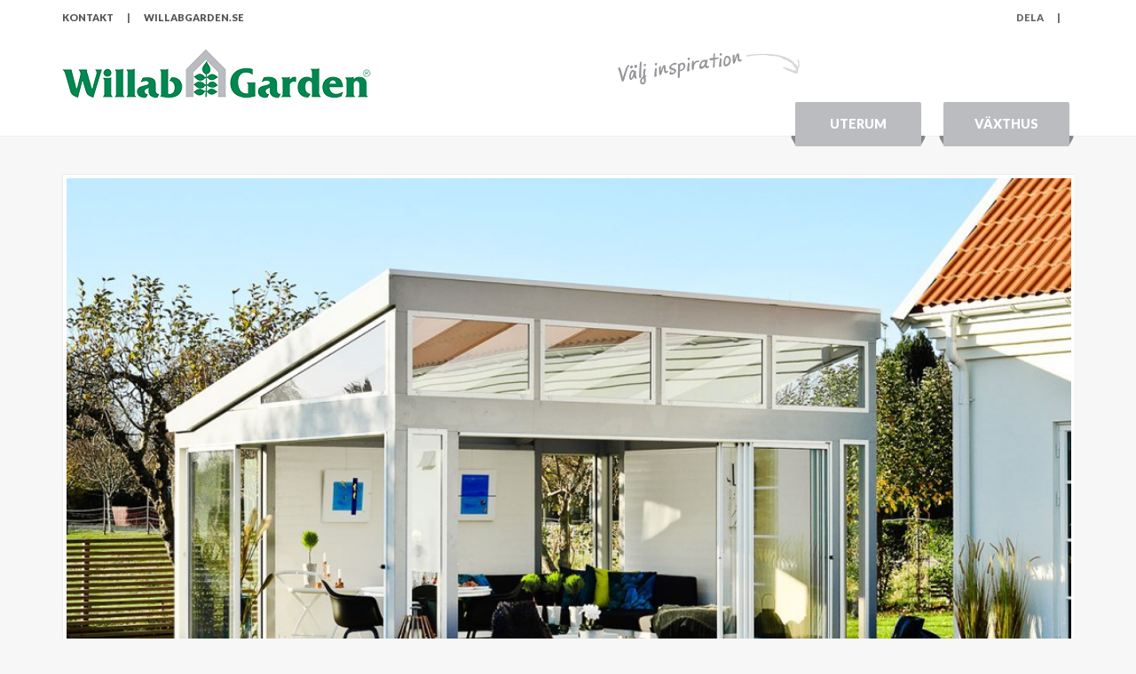

--- FILE ---
content_type: text/html; charset=UTF-8
request_url: http://inspiration.willabgarden.se/2015/12/10/fristaende-uterum-25/
body_size: 5706
content:
<!DOCTYPE html>
<html lang="sv-SE" prefix="og: http://ogp.me/ns#" xmlns:fb="http://ogp.me/ns/fb#">
<head>
	<meta http-equiv="Content-Type" content="text/html; charset=UTF-8" />
	<meta name="viewport" content="width=device-width, initial-scale=1, maximum-scale=1" />
	<title>Fristående uterum - Willab Garden Inspirationsgalleri</title>
	
	<meta name="author" content="Animero" />
	<meta name="robots" content="index, follow" />
	
	
<!-- This site is optimized with the Yoast SEO plugin v4.3 - https://yoast.com/wordpress/plugins/seo/ -->
<link rel="canonical" href="http://inspiration.willabgarden.se/2015/12/10/fristaende-uterum-25/" />
<meta property="og:locale" content="sv_SE" />
<meta property="og:type" content="article" />
<meta property="og:title" content="Fristående uterum - Willab Garden Inspirationsgalleri" />
<meta property="og:url" content="http://inspiration.willabgarden.se/2015/12/10/fristaende-uterum-25/" />
<meta property="og:site_name" content="Willab Garden Inspirationsgalleri" />
<meta property="article:section" content="Fristående uterum" />
<meta property="article:published_time" content="Y-m-d\TH:i:sP" />
<meta property="og:image" content="http://inspiration.willabgarden.se/wp-content/uploads/2015/12/Uterum_Frisående-Attefall_20-kvm_1_webb.jpg" />
<meta property="og:image:width" content="1280" />
<meta property="og:image:height" content="960" />
<!-- / Yoast SEO plugin. -->

<link rel='dns-prefetch' href='//inspiration.willabgarden.se' />
<link rel='dns-prefetch' href='//s.w.org' />
<link rel="alternate" type="application/rss+xml" title="Willab Garden Inspirationsgalleri &raquo; Fristående uterum kommentarsflöde" href="http://inspiration.willabgarden.se/2015/12/10/fristaende-uterum-25/feed/" />
		<script type="text/javascript">
			window._wpemojiSettings = {"baseUrl":"https:\/\/s.w.org\/images\/core\/emoji\/2.2.1\/72x72\/","ext":".png","svgUrl":"https:\/\/s.w.org\/images\/core\/emoji\/2.2.1\/svg\/","svgExt":".svg","source":{"concatemoji":"http:\/\/inspiration.willabgarden.se\/wp-includes\/js\/wp-emoji-release.min.js?ver=4.7.29"}};
			!function(t,a,e){var r,n,i,o=a.createElement("canvas"),l=o.getContext&&o.getContext("2d");function c(t){var e=a.createElement("script");e.src=t,e.defer=e.type="text/javascript",a.getElementsByTagName("head")[0].appendChild(e)}for(i=Array("flag","emoji4"),e.supports={everything:!0,everythingExceptFlag:!0},n=0;n<i.length;n++)e.supports[i[n]]=function(t){var e,a=String.fromCharCode;if(!l||!l.fillText)return!1;switch(l.clearRect(0,0,o.width,o.height),l.textBaseline="top",l.font="600 32px Arial",t){case"flag":return(l.fillText(a(55356,56826,55356,56819),0,0),o.toDataURL().length<3e3)?!1:(l.clearRect(0,0,o.width,o.height),l.fillText(a(55356,57331,65039,8205,55356,57096),0,0),e=o.toDataURL(),l.clearRect(0,0,o.width,o.height),l.fillText(a(55356,57331,55356,57096),0,0),e!==o.toDataURL());case"emoji4":return l.fillText(a(55357,56425,55356,57341,8205,55357,56507),0,0),e=o.toDataURL(),l.clearRect(0,0,o.width,o.height),l.fillText(a(55357,56425,55356,57341,55357,56507),0,0),e!==o.toDataURL()}return!1}(i[n]),e.supports.everything=e.supports.everything&&e.supports[i[n]],"flag"!==i[n]&&(e.supports.everythingExceptFlag=e.supports.everythingExceptFlag&&e.supports[i[n]]);e.supports.everythingExceptFlag=e.supports.everythingExceptFlag&&!e.supports.flag,e.DOMReady=!1,e.readyCallback=function(){e.DOMReady=!0},e.supports.everything||(r=function(){e.readyCallback()},a.addEventListener?(a.addEventListener("DOMContentLoaded",r,!1),t.addEventListener("load",r,!1)):(t.attachEvent("onload",r),a.attachEvent("onreadystatechange",function(){"complete"===a.readyState&&e.readyCallback()})),(r=e.source||{}).concatemoji?c(r.concatemoji):r.wpemoji&&r.twemoji&&(c(r.twemoji),c(r.wpemoji)))}(window,document,window._wpemojiSettings);
		</script>
		<style type="text/css">
img.wp-smiley,
img.emoji {
	display: inline !important;
	border: none !important;
	box-shadow: none !important;
	height: 1em !important;
	width: 1em !important;
	margin: 0 .07em !important;
	vertical-align: -0.1em !important;
	background: none !important;
	padding: 0 !important;
}
</style>
<link rel='stylesheet' id='st-widget-css'  href='http://inspiration.willabgarden.se/wp-content/plugins/share-this/css/style.css?ver=4.7.29' type='text/css' media='all' />
<link rel='stylesheet' id='resetstyle-css'  href='http://inspiration.willabgarden.se/wp-content/themes/inspiration/assets/style/reset.css?ver=4.7.29' type='text/css' media='all' />
<link rel='stylesheet' id='fancybox-css'  href='http://inspiration.willabgarden.se/wp-content/themes/inspiration/assets/fancybox/jquery.fancybox.css?ver=4.7.29' type='text/css' media='all' />
<link rel='stylesheet' id='fancybox-buttons-css'  href='http://inspiration.willabgarden.se/wp-content/themes/inspiration/assets/fancybox/helpers/jquery.fancybox-buttons.css?ver=4.7.29' type='text/css' media='all' />
<link rel='stylesheet' id='themestyle-css'  href='http://inspiration.willabgarden.se/wp-content/themes/inspiration/assets/style/style.css?ver=4.7.29' type='text/css' media='all' />
<script type='text/javascript' src='http://inspiration.willabgarden.se/wp-includes/js/jquery/jquery.js?ver=1.12.4'></script>
<script type='text/javascript' src='http://inspiration.willabgarden.se/wp-includes/js/jquery/jquery-migrate.min.js?ver=1.4.1'></script>
<script type='text/javascript' src='http://inspiration.willabgarden.se/wp-content/themes/inspiration/assets/scripts/respond.min.js?ver=4.7.29'></script>
<script type='text/javascript' src='http://inspiration.willabgarden.se/wp-content/themes/inspiration/assets/scripts/modernizr.js?ver=4.7.29'></script>
<script type='text/javascript' src='http://inspiration.willabgarden.se/wp-content/themes/inspiration/assets/scripts/placeholders.js?ver=4.7.29'></script>
<script type='text/javascript' src='http://inspiration.willabgarden.se/wp-content/themes/inspiration/assets/fancybox/jquery.fancybox.pack.js?ver=4.7.29'></script>
<script type='text/javascript' src='http://inspiration.willabgarden.se/wp-content/themes/inspiration/assets/fancybox/helpers/jquery.fancybox-buttons.js?ver=4.7.29'></script>
<script type='text/javascript' src='http://inspiration.willabgarden.se/wp-content/themes/inspiration/assets/scripts/jquery.flexslider-min.js?ver=4.7.29'></script>
<script type='text/javascript' src='http://inspiration.willabgarden.se/wp-content/themes/inspiration/assets/scripts/theme_scripts.js?ver=4.7.29'></script>
<link rel='https://api.w.org/' href='http://inspiration.willabgarden.se/wp-json/' />
<link rel="EditURI" type="application/rsd+xml" title="RSD" href="http://inspiration.willabgarden.se/xmlrpc.php?rsd" />
<link rel="wlwmanifest" type="application/wlwmanifest+xml" href="http://inspiration.willabgarden.se/wp-includes/wlwmanifest.xml" /> 
<link rel='shortlink' href='http://inspiration.willabgarden.se/?p=3243' />
<link rel="alternate" type="application/json+oembed" href="http://inspiration.willabgarden.se/wp-json/oembed/1.0/embed?url=http%3A%2F%2Finspiration.willabgarden.se%2F2015%2F12%2F10%2Ffristaende-uterum-25%2F" />
<link rel="alternate" type="text/xml+oembed" href="http://inspiration.willabgarden.se/wp-json/oembed/1.0/embed?url=http%3A%2F%2Finspiration.willabgarden.se%2F2015%2F12%2F10%2Ffristaende-uterum-25%2F&#038;format=xml" />

<meta http-equiv="Content-Language" content="sv-SE" />
<style type="text/css" media="screen">
.qtrans_flag span { display:none }
.qtrans_flag { height:12px; width:18px; display:block }
.qtrans_flag_and_text { padding-left:20px }
.qtrans_flag_sv { background:url(http://inspiration.willabgarden.se/wp-content/plugins/qtranslate/flags/se.png) no-repeat }
.qtrans_flag_dk { background:url(http://inspiration.willabgarden.se/wp-content/plugins/qtranslate/flags/dk.png) no-repeat }
.qtrans_flag_no { background:url(http://inspiration.willabgarden.se/wp-content/plugins/qtranslate/flags/no.png) no-repeat }
</style>
<link hreflang="dk" href="http://inspiration.willabgarden.se/dk/2015/12/10/fristaende-uterum-25/" rel="alternate" />
<link hreflang="no" href="http://inspiration.willabgarden.se/no/2015/12/10/fristaende-uterum-25/" rel="alternate" />
<script type="text/javascript">
	window._se_plugin_version = '8.1.6';
</script>
<script charset="utf-8" type="text/javascript">var switchTo5x=true;</script><script charset="utf-8" type="text/javascript" src="http://w.sharethis.com/button/buttons.js"></script><script type="text/javascript">stLight.options({publisher:"wp.06230776-4346-4803-a68f-d27e47614b97", doNotCopy: false, hashAddressBar: false, doNotHash: true, onhover: false});var st_type='wordpress3.5.2';</script></head>
<body class="post-template-default single single-post postid-3243 single-format-standard">
	
	<!-- Google Tag Manager -->
	<noscript><iframe src="//www.googletagmanager.com/ns.html?id=GTM-KQTQB5"
	height="0" width="0" style="display:none;visibility:hidden"></iframe></noscript>
	<script>(function(w,d,s,l,i){w[l]=w[l]||[];w[l].push({'gtm.start':
	new Date().getTime(),event:'gtm.js'});var f=d.getElementsByTagName(s)[0],
	j=d.createElement(s),dl=l!='dataLayer'?'&l='+l:'';j.async=true;j.src=
	'//www.googletagmanager.com/gtm.js?id='+i+dl;f.parentNode.insertBefore(j,f);
	})(window,document,'script','dataLayer','GTM-KQTQB5');</script>
	<!-- End Google Tag Manager -->

	<!-- Page wrapper -->
		<div id="page-wrapper" class="subpage fristaende-uterum-25">
		
		
	<!-- Page header -->
<header id="page-header" class="topmenu">

	<!-- Top border -->
	<div class="top-border">
		<div class="inner-content">

			<!-- Menu -->
										<ul id="menu-toppmeny-sv" class="menu"><li id="menu-item-3176" class="menu-item-first menu-item menu-item-type-custom menu-item-object-custom menu-item-3176"><a href="http://www.willabgarden.se/kontakt/923">Kontakt</a><span class="diviver">|</span></li>
<li id="menu-item-12" class="menu-item-last menu-item menu-item-type-custom menu-item-object-custom menu-item-12"><a href="http://www.willabgarden.se">Willabgarden.se</a><span class="diviver">|</span></li>
</ul>			

			<!-- Sharing -->
			<div class="social-sharing">
				<label>Dela<span>|</span></label>
				<span class='st_facebook' st_title='Fristående uterum' st_url='http://inspiration.willabgarden.se/2015/12/10/fristaende-uterum-25/'></span><span class='st_twitter' st_title='Fristående uterum' st_url='http://inspiration.willabgarden.se/2015/12/10/fristaende-uterum-25/'></span><span class='st_linkedin' st_title='Fristående uterum' st_url='http://inspiration.willabgarden.se/2015/12/10/fristaende-uterum-25/'></span><span class='st_pinterest' st_title='Fristående uterum' st_url='http://inspiration.willabgarden.se/2015/12/10/fristaende-uterum-25/'></span><span class='st_email' st_title='Fristående uterum' st_url='http://inspiration.willabgarden.se/2015/12/10/fristaende-uterum-25/'></span><span class='st_sharethis' st_title='Fristående uterum' st_url='http://inspiration.willabgarden.se/2015/12/10/fristaende-uterum-25/'></span>			</div>

		</div>
	</div>

	<!-- Navigation -->
	<div class="top-content">
		<div class="inner-content">

			<!-- Logo -->
			<div class="logo">
				<a href="http://inspiration.willabgarden.se/"><img src="http://inspiration.willabgarden.se/wp-content/themes/inspiration/assets/images/logo.png" alt="Willab Garden Inspirationsgalleri" /></a>
			</div>

			<!-- Menu -->
			<nav id="main">
				<ul id="menu-huvudmeny" class="menu"><li id="menu-item-33" class="menu-item-first menu-item menu-item-type-taxonomy menu-item-object-category current-post-ancestor current-menu-parent current-post-parent menu-item-33"><a href="http://inspiration.willabgarden.se/kategori/uterum/">Uterum</a></li>
<li id="menu-item-34" class="menu-item-last menu-item menu-item-type-taxonomy menu-item-object-category menu-item-34"><a href="http://inspiration.willabgarden.se/kategori/vaxthus/">Växthus</a></li>
</ul>				<img class="choice" src="http://inspiration.willabgarden.se/wp-content/themes/inspiration/assets/images/inspiration-choice_sv.png" alt="Välj inspiration" />
			</nav>

		</div>
	</div>

	<!-- Filler div -->
	<div class="filler"></div>
	
</header>
	<!-- Page content -->
	<section id="page-content">
		<div class="inner-content">

			<!-- Searchbox -->
			<div class="searchbox with-crumbs">

	<!-- Search -->
	<form role="search" method="get" id="searchform" action="http://inspiration.willabgarden.se/">
		<input type="text" name="s" id="s" placeholder="Skriv in dina sökord" value="" />
		<input type="submit" id="searchsubmit" value="Sök" />
	</form>

	<!-- Breadcrumbs -->
			<div id="breadcrumbs"><span xmlns:v="http://rdf.data-vocabulary.org/#"><span typeof="v:Breadcrumb"><a href="http://inspiration.willabgarden.se/" rel="v:url" property="v:title">Hem</a> <span class="separator">&gt;</span> <span rel="v:child" typeof="v:Breadcrumb"><a href="http://inspiration.willabgarden.se/kategori/uterum/" rel="v:url" property="v:title">Uterum</a> <span class="separator">&gt;</span> <span rel="v:child" typeof="v:Breadcrumb"><a href="http://inspiration.willabgarden.se/kategori/uterum/uterumsmodeller/" rel="v:url" property="v:title">UTERUM - Olika modeller</a> <span class="separator">&gt;</span> <span rel="v:child" typeof="v:Breadcrumb"><a href="http://inspiration.willabgarden.se/kategori/uterum/uterumsmodeller/fristaende-uterum/" rel="v:url" property="v:title">Fristående uterum</a> <span class="separator">&gt;</span> <span class="breadcrumb_last">Fristående uterum</span></span></span></span></span></span></div>	
</div>
			<!-- Item grid -->
			<div id="page-grid">
									<div class="grid-item large last">

	<!-- Image -->
	<div class="image">
		<img width="1024" height="600" src="http://inspiration.willabgarden.se/wp-content/uploads/2015/12/Uterum_Frisående-Attefall_20-kvm_1_webb-1024x600.jpg" class="attachment-willab_large size-willab_large wp-post-image" alt="Fristående uterum" title="Fristående uterum" />	</div>

	<!-- Content -->
	<div class="content">

		<!-- Title -->
		<h3><a href="http://inspiration.willabgarden.se/2015/12/10/fristaende-uterum-25/">Fristående uterum</a></h3>

		<!-- Content -->
						
		<!-- Categories -->
		<ul class="post-categories">
	<li><a href="http://inspiration.willabgarden.se/kategori/uterum/uterumsmodeller/fristaende-uterum/" rel="category tag">Fristående uterum</a></li>
	<li><a href="http://inspiration.willabgarden.se/kategori/uterum/" rel="category tag">Uterum</a></li>
	<li><a href="http://inspiration.willabgarden.se/kategori/uterum/100-tals-uterumsbilder-fran-vara-kunder/" rel="category tag">UTERUM - Kundbilder</a></li></ul>
		<!-- Sharing -->
		<div class="social-sharing">
			<span class='st_facebook' st_title='Fristående uterum' st_url='http://inspiration.willabgarden.se/2015/12/10/fristaende-uterum-25/'></span><span class='st_twitter' st_title='Fristående uterum' st_url='http://inspiration.willabgarden.se/2015/12/10/fristaende-uterum-25/'></span><span class='st_linkedin' st_title='Fristående uterum' st_url='http://inspiration.willabgarden.se/2015/12/10/fristaende-uterum-25/'></span><span class='st_pinterest' st_title='Fristående uterum' st_url='http://inspiration.willabgarden.se/2015/12/10/fristaende-uterum-25/'></span><span class='st_email' st_title='Fristående uterum' st_url='http://inspiration.willabgarden.se/2015/12/10/fristaende-uterum-25/'></span><span class='st_sharethis' st_title='Fristående uterum' st_url='http://inspiration.willabgarden.se/2015/12/10/fristaende-uterum-25/'></span>		</div>

	</div>

</div>				
												<div class="inner-grid">
																	<div class="grid-item">

	<!-- Image -->
	<div class="image">
				<a class="fancybox with-title" rel="grid_gallery" href="http://inspiration.willabgarden.se/wp-content/uploads/2015/12/Uterum_Special_24-kvm_wg-62eco_wg-65_32-mm-isolertak_1_webb-1024x600.jpg"><img width="768" height="510" src="http://inspiration.willabgarden.se/wp-content/uploads/2015/12/Uterum_Special_24-kvm_wg-62eco_wg-65_32-mm-isolertak_1_webb-768x510.jpg" class="attachment-willab_thumbnail size-willab_thumbnail wp-post-image" alt="WG 62eco skjutpartier" title="WG 62eco skjutpartier" /></a>
		<a class="corner-link" title="Gå till bild: WG 62eco skjutpartier" href="http://inspiration.willabgarden.se/2015/12/15/wg-62eco-skjutpartier-27/">Gå till bild</a>
	</div>

	<!-- Content -->
	<div class="content">

		<!-- Title -->
		<h3><a href="http://inspiration.willabgarden.se/2015/12/15/wg-62eco-skjutpartier-27/">WG 62eco skjutpartier</a></h3>

		<!-- Categories -->
		<!--<ul class="post-categories">
	<li><a href="http://inspiration.willabgarden.se/kategori/uterum/fototavling-2015-uterum/" rel="category tag">Fototävling 2015 Uterum</a></li>
	<li><a href="http://inspiration.willabgarden.se/kategori/uterum/" rel="category tag">Uterum</a></li>
	<li><a href="http://inspiration.willabgarden.se/kategori/uterum/100-tals-uterumsbilder-fran-vara-kunder/" rel="category tag">UTERUM - Kundbilder</a></li>
	<li><a href="http://inspiration.willabgarden.se/kategori/uterum/uterumsmodeller/uterum-special/" rel="category tag">Uterum special</a></li></ul>-->

		<!-- Title content -->
		<div class="fancybox-title-content">
						
													
									</div>

	</div>

</div>																							<div class="grid-item">

	<!-- Image -->
	<div class="image">
				<a class="fancybox with-title" rel="grid_gallery" href="http://inspiration.willabgarden.se/wp-content/uploads/2015/12/Uterum_Special_24-kvm_wg-62eco_wg-65_32-mm-isolertak_3_webb-1024x600.jpg"><img width="768" height="510" src="http://inspiration.willabgarden.se/wp-content/uploads/2015/12/Uterum_Special_24-kvm_wg-62eco_wg-65_32-mm-isolertak_3_webb-768x510.jpg" class="attachment-willab_thumbnail size-willab_thumbnail wp-post-image" alt="WG 62eco skjutpartier" title="WG 62eco skjutpartier" /></a>
		<a class="corner-link" title="Gå till bild: WG 62eco skjutpartier" href="http://inspiration.willabgarden.se/2015/12/15/wg-62eco-skjutpartier-26/">Gå till bild</a>
	</div>

	<!-- Content -->
	<div class="content">

		<!-- Title -->
		<h3><a href="http://inspiration.willabgarden.se/2015/12/15/wg-62eco-skjutpartier-26/">WG 62eco skjutpartier</a></h3>

		<!-- Categories -->
		<!--<ul class="post-categories">
	<li><a href="http://inspiration.willabgarden.se/kategori/uterum/fototavling-2015-uterum/" rel="category tag">Fototävling 2015 Uterum</a></li>
	<li><a href="http://inspiration.willabgarden.se/kategori/uterum/" rel="category tag">Uterum</a></li>
	<li><a href="http://inspiration.willabgarden.se/kategori/uterum/100-tals-uterumsbilder-fran-vara-kunder/" rel="category tag">UTERUM - Kundbilder</a></li>
	<li><a href="http://inspiration.willabgarden.se/kategori/uterum/uterumsmodeller/uterum-special/" rel="category tag">Uterum special</a></li></ul>-->

		<!-- Title content -->
		<div class="fancybox-title-content">
						
													
									</div>

	</div>

</div>																							<div class="grid-item last">

	<!-- Image -->
	<div class="image">
				<a class="fancybox with-title" rel="grid_gallery" href="http://inspiration.willabgarden.se/wp-content/uploads/2015/12/Uterum_Special_24-kvm_wg-62eco_wg-65_32-mm-isolertak_2_Webb-1024x600.jpg"><img width="768" height="510" src="http://inspiration.willabgarden.se/wp-content/uploads/2015/12/Uterum_Special_24-kvm_wg-62eco_wg-65_32-mm-isolertak_2_Webb-768x510.jpg" class="attachment-willab_thumbnail size-willab_thumbnail wp-post-image" alt="WG 62eco skjutpartier" title="WG 62eco skjutpartier" /></a>
		<a class="corner-link" title="Gå till bild: WG 62eco skjutpartier" href="http://inspiration.willabgarden.se/2015/12/15/wg-62eco-skjutpartier-25/">Gå till bild</a>
	</div>

	<!-- Content -->
	<div class="content">

		<!-- Title -->
		<h3><a href="http://inspiration.willabgarden.se/2015/12/15/wg-62eco-skjutpartier-25/">WG 62eco skjutpartier</a></h3>

		<!-- Categories -->
		<!--<ul class="post-categories">
	<li><a href="http://inspiration.willabgarden.se/kategori/uterum/fototavling-2015-uterum/" rel="category tag">Fototävling 2015 Uterum</a></li>
	<li><a href="http://inspiration.willabgarden.se/kategori/uterum/" rel="category tag">Uterum</a></li>
	<li><a href="http://inspiration.willabgarden.se/kategori/uterum/inne-i-uterummet/" rel="category tag">Uterum - Interiör</a></li>
	<li><a href="http://inspiration.willabgarden.se/kategori/uterum/100-tals-uterumsbilder-fran-vara-kunder/" rel="category tag">UTERUM - Kundbilder</a></li>
	<li><a href="http://inspiration.willabgarden.se/kategori/uterum/uterumsmodeller/uterum-special/" rel="category tag">Uterum special</a></li></ul>-->

		<!-- Title content -->
		<div class="fancybox-title-content">
						
													
									</div>

	</div>

</div>																							<div class="grid-item">

	<!-- Image -->
	<div class="image">
				<a class="fancybox with-title" rel="grid_gallery" href="http://inspiration.willabgarden.se/wp-content/uploads/2015/12/Uterum_Special_178-kvm_wg-62eco_2_webb-1024x600.jpg"><img width="768" height="510" src="http://inspiration.willabgarden.se/wp-content/uploads/2015/12/Uterum_Special_178-kvm_wg-62eco_2_webb-768x510.jpg" class="attachment-willab_thumbnail size-willab_thumbnail wp-post-image" alt="WG 62eco skjutpartier" title="WG 62eco skjutpartier" /></a>
		<a class="corner-link" title="Gå till bild: WG 62eco skjutpartier" href="http://inspiration.willabgarden.se/2015/12/15/wg-62eco-skjutpartier-24/">Gå till bild</a>
	</div>

	<!-- Content -->
	<div class="content">

		<!-- Title -->
		<h3><a href="http://inspiration.willabgarden.se/2015/12/15/wg-62eco-skjutpartier-24/">WG 62eco skjutpartier</a></h3>

		<!-- Categories -->
		<!--<ul class="post-categories">
	<li><a href="http://inspiration.willabgarden.se/kategori/uterum/fototavling-2015-uterum/" rel="category tag">Fototävling 2015 Uterum</a></li>
	<li><a href="http://inspiration.willabgarden.se/kategori/uterum/" rel="category tag">Uterum</a></li>
	<li><a href="http://inspiration.willabgarden.se/kategori/uterum/100-tals-uterumsbilder-fran-vara-kunder/" rel="category tag">UTERUM - Kundbilder</a></li>
	<li><a href="http://inspiration.willabgarden.se/kategori/uterum/uterumsmodeller/uterum-special/" rel="category tag">Uterum special</a></li></ul>-->

		<!-- Title content -->
		<div class="fancybox-title-content">
						
													
									</div>

	</div>

</div>																							<div class="grid-item">

	<!-- Image -->
	<div class="image">
				<a class="fancybox with-title" rel="grid_gallery" href="http://inspiration.willabgarden.se/wp-content/uploads/2015/12/Uterum_Special_178-kvm_wg-62eco_1_webb-1024x600.jpg"><img width="768" height="510" src="http://inspiration.willabgarden.se/wp-content/uploads/2015/12/Uterum_Special_178-kvm_wg-62eco_1_webb-768x510.jpg" class="attachment-willab_thumbnail size-willab_thumbnail wp-post-image" alt="WG 62eco skjutpartier" title="WG 62eco skjutpartier" /></a>
		<a class="corner-link" title="Gå till bild: WG 62eco skjutpartier" href="http://inspiration.willabgarden.se/2015/12/15/wg-62eco-skjutpartier-23/">Gå till bild</a>
	</div>

	<!-- Content -->
	<div class="content">

		<!-- Title -->
		<h3><a href="http://inspiration.willabgarden.se/2015/12/15/wg-62eco-skjutpartier-23/">WG 62eco skjutpartier</a></h3>

		<!-- Categories -->
		<!--<ul class="post-categories">
	<li><a href="http://inspiration.willabgarden.se/kategori/uterum/fototavling-2015-uterum/" rel="category tag">Fototävling 2015 Uterum</a></li>
	<li><a href="http://inspiration.willabgarden.se/kategori/uterum/" rel="category tag">Uterum</a></li>
	<li><a href="http://inspiration.willabgarden.se/kategori/uterum/inne-i-uterummet/" rel="category tag">Uterum - Interiör</a></li>
	<li><a href="http://inspiration.willabgarden.se/kategori/uterum/100-tals-uterumsbilder-fran-vara-kunder/" rel="category tag">UTERUM - Kundbilder</a></li>
	<li><a href="http://inspiration.willabgarden.se/kategori/uterum/uterumsmodeller/uterum-special/" rel="category tag">Uterum special</a></li></ul>-->

		<!-- Title content -->
		<div class="fancybox-title-content">
						
													
									</div>

	</div>

</div>																							<div class="grid-item last">

	<!-- Image -->
	<div class="image">
				<a class="fancybox with-title" rel="grid_gallery" href="http://inspiration.willabgarden.se/wp-content/uploads/2015/12/Uterum_Special_178-kvm_wg-62eco_3_webb-1024x600.jpg"><img width="768" height="510" src="http://inspiration.willabgarden.se/wp-content/uploads/2015/12/Uterum_Special_178-kvm_wg-62eco_3_webb-768x510.jpg" class="attachment-willab_thumbnail size-willab_thumbnail wp-post-image" alt="WG 62eco skjutpartier" title="WG 62eco skjutpartier" /></a>
		<a class="corner-link" title="Gå till bild: WG 62eco skjutpartier" href="http://inspiration.willabgarden.se/2015/12/15/wg-62eco-skjutpartier-22/">Gå till bild</a>
	</div>

	<!-- Content -->
	<div class="content">

		<!-- Title -->
		<h3><a href="http://inspiration.willabgarden.se/2015/12/15/wg-62eco-skjutpartier-22/">WG 62eco skjutpartier</a></h3>

		<!-- Categories -->
		<!--<ul class="post-categories">
	<li><a href="http://inspiration.willabgarden.se/kategori/uterum/fototavling-2015-uterum/" rel="category tag">Fototävling 2015 Uterum</a></li>
	<li><a href="http://inspiration.willabgarden.se/kategori/uterum/" rel="category tag">Uterum</a></li>
	<li><a href="http://inspiration.willabgarden.se/kategori/uterum/inne-i-uterummet/" rel="category tag">Uterum - Interiör</a></li>
	<li><a href="http://inspiration.willabgarden.se/kategori/uterum/100-tals-uterumsbilder-fran-vara-kunder/" rel="category tag">UTERUM - Kundbilder</a></li>
	<li><a href="http://inspiration.willabgarden.se/kategori/uterum/uterumsmodeller/uterum-special/" rel="category tag">Uterum special</a></li></ul>-->

		<!-- Title content -->
		<div class="fancybox-title-content">
						
													
									</div>

	</div>

</div>																							<div class="grid-item">

	<!-- Image -->
	<div class="image">
				<a class="fancybox with-title" rel="grid_gallery" href="http://inspiration.willabgarden.se/wp-content/uploads/2015/12/Uterum_Funkis-Pulpet_18-kvm_wg-95_wg-100_1_webb-1024x600.jpg"><img width="768" height="510" src="http://inspiration.willabgarden.se/wp-content/uploads/2015/12/Uterum_Funkis-Pulpet_18-kvm_wg-95_wg-100_1_webb-768x510.jpg" class="attachment-willab_thumbnail size-willab_thumbnail wp-post-image" alt="WG 95 vikpartier" title="WG 95 vikpartier" /></a>
		<a class="corner-link" title="Gå till bild: WG 95 vikpartier" href="http://inspiration.willabgarden.se/2015/12/15/wg-95-vikpartier-3/">Gå till bild</a>
	</div>

	<!-- Content -->
	<div class="content">

		<!-- Title -->
		<h3><a href="http://inspiration.willabgarden.se/2015/12/15/wg-95-vikpartier-3/">WG 95 vikpartier</a></h3>

		<!-- Categories -->
		<!--<ul class="post-categories">
	<li><a href="http://inspiration.willabgarden.se/kategori/uterum/fototavling-2015-uterum/" rel="category tag">Fototävling 2015 Uterum</a></li>
	<li><a href="http://inspiration.willabgarden.se/kategori/uterum/" rel="category tag">Uterum</a></li>
	<li><a href="http://inspiration.willabgarden.se/kategori/uterum/100-tals-uterumsbilder-fran-vara-kunder/" rel="category tag">UTERUM - Kundbilder</a></li>
	<li><a href="http://inspiration.willabgarden.se/kategori/uterum/uterumsmodeller/uterum-special/" rel="category tag">Uterum special</a></li></ul>-->

		<!-- Title content -->
		<div class="fancybox-title-content">
						
													
									</div>

	</div>

</div>																							<div class="grid-item">

	<!-- Image -->
	<div class="image">
				<a class="fancybox with-title" rel="grid_gallery" href="http://inspiration.willabgarden.se/wp-content/uploads/2015/12/Uterum_Funkis-Pulpet_18-kvm_wg-95_wg-100_3_webb-1024x600.jpg"><img width="768" height="510" src="http://inspiration.willabgarden.se/wp-content/uploads/2015/12/Uterum_Funkis-Pulpet_18-kvm_wg-95_wg-100_3_webb-768x510.jpg" class="attachment-willab_thumbnail size-willab_thumbnail wp-post-image" alt="WG 95 vikpartier" title="WG 95 vikpartier" /></a>
		<a class="corner-link" title="Gå till bild: WG 95 vikpartier" href="http://inspiration.willabgarden.se/2015/12/15/wg-95-vikpartier-2/">Gå till bild</a>
	</div>

	<!-- Content -->
	<div class="content">

		<!-- Title -->
		<h3><a href="http://inspiration.willabgarden.se/2015/12/15/wg-95-vikpartier-2/">WG 95 vikpartier</a></h3>

		<!-- Categories -->
		<!--<ul class="post-categories">
	<li><a href="http://inspiration.willabgarden.se/kategori/uterum/fototavling-2015-uterum/" rel="category tag">Fototävling 2015 Uterum</a></li>
	<li><a href="http://inspiration.willabgarden.se/kategori/uterum/" rel="category tag">Uterum</a></li>
	<li><a href="http://inspiration.willabgarden.se/kategori/uterum/100-tals-uterumsbilder-fran-vara-kunder/" rel="category tag">UTERUM - Kundbilder</a></li>
	<li><a href="http://inspiration.willabgarden.se/kategori/uterum/uterumsmodeller/uterum-special/" rel="category tag">Uterum special</a></li></ul>-->

		<!-- Title content -->
		<div class="fancybox-title-content">
						
													
									</div>

	</div>

</div>																							<div class="grid-item last">

	<!-- Image -->
	<div class="image">
				<a class="fancybox with-title" rel="grid_gallery" href="http://inspiration.willabgarden.se/wp-content/uploads/2015/12/Uterum_Burspråk_21-kvm_3_webb-1024x600.jpg"><img width="768" height="510" src="http://inspiration.willabgarden.se/wp-content/uploads/2015/12/Uterum_Burspråk_21-kvm_3_webb-768x510.jpg" class="attachment-willab_thumbnail size-willab_thumbnail wp-post-image" alt="Burspråk" title="Burspråk" /></a>
		<a class="corner-link" title="Gå till bild: Burspråk" href="http://inspiration.willabgarden.se/2015/12/15/bursprak-3/">Gå till bild</a>
	</div>

	<!-- Content -->
	<div class="content">

		<!-- Title -->
		<h3><a href="http://inspiration.willabgarden.se/2015/12/15/bursprak-3/">Burspråk</a></h3>

		<!-- Categories -->
		<!--<ul class="post-categories">
	<li><a href="http://inspiration.willabgarden.se/kategori/uterum/fototavling-2015-uterum/" rel="category tag">Fototävling 2015 Uterum</a></li>
	<li><a href="http://inspiration.willabgarden.se/kategori/uterum/" rel="category tag">Uterum</a></li>
	<li><a href="http://inspiration.willabgarden.se/kategori/uterum/100-tals-uterumsbilder-fran-vara-kunder/" rel="category tag">UTERUM - Kundbilder</a></li>
	<li><a href="http://inspiration.willabgarden.se/kategori/uterum/uterumsmodeller/uterum-bursprak/" rel="category tag">Uterum burspråk</a></li></ul>-->

		<!-- Title content -->
		<div class="fancybox-title-content">
						
													
									</div>

	</div>

</div>																							<div class="grid-item">

	<!-- Image -->
	<div class="image">
				<a class="fancybox with-title" rel="grid_gallery" href="http://inspiration.willabgarden.se/wp-content/uploads/2015/12/Uterum_Burspråk_21-kvm_2_webb-1024x600.jpg"><img width="768" height="510" src="http://inspiration.willabgarden.se/wp-content/uploads/2015/12/Uterum_Burspråk_21-kvm_2_webb-768x510.jpg" class="attachment-willab_thumbnail size-willab_thumbnail wp-post-image" alt="Burspråk" title="Burspråk" /></a>
		<a class="corner-link" title="Gå till bild: Burspråk" href="http://inspiration.willabgarden.se/2015/12/15/bursprak-2/">Gå till bild</a>
	</div>

	<!-- Content -->
	<div class="content">

		<!-- Title -->
		<h3><a href="http://inspiration.willabgarden.se/2015/12/15/bursprak-2/">Burspråk</a></h3>

		<!-- Categories -->
		<!--<ul class="post-categories">
	<li><a href="http://inspiration.willabgarden.se/kategori/uterum/fototavling-2015-uterum/" rel="category tag">Fototävling 2015 Uterum</a></li>
	<li><a href="http://inspiration.willabgarden.se/kategori/uterum/" rel="category tag">Uterum</a></li>
	<li><a href="http://inspiration.willabgarden.se/kategori/uterum/inne-i-uterummet/" rel="category tag">Uterum - Interiör</a></li>
	<li><a href="http://inspiration.willabgarden.se/kategori/uterum/100-tals-uterumsbilder-fran-vara-kunder/" rel="category tag">UTERUM - Kundbilder</a></li>
	<li><a href="http://inspiration.willabgarden.se/kategori/uterum/uterumsmodeller/uterum-bursprak/" rel="category tag">Uterum burspråk</a></li></ul>-->

		<!-- Title content -->
		<div class="fancybox-title-content">
						
													
									</div>

	</div>

</div>																							<div class="grid-item">

	<!-- Image -->
	<div class="image">
				<a class="fancybox with-title" rel="grid_gallery" href="http://inspiration.willabgarden.se/wp-content/uploads/2015/12/Uterum_Fristående-special_15-kvm_wg-40_32-mm-isolertak_1_webb-1024x600.jpg"><img width="768" height="510" src="http://inspiration.willabgarden.se/wp-content/uploads/2015/12/Uterum_Fristående-special_15-kvm_wg-40_32-mm-isolertak_1_webb-768x510.jpg" class="attachment-willab_thumbnail size-willab_thumbnail wp-post-image" alt="Fristående uterum" title="Fristående uterum" /></a>
		<a class="corner-link" title="Gå till bild: Fristående uterum" href="http://inspiration.willabgarden.se/2015/12/15/fristaende-uterum-29/">Gå till bild</a>
	</div>

	<!-- Content -->
	<div class="content">

		<!-- Title -->
		<h3><a href="http://inspiration.willabgarden.se/2015/12/15/fristaende-uterum-29/">Fristående uterum</a></h3>

		<!-- Categories -->
		<!--<ul class="post-categories">
	<li><a href="http://inspiration.willabgarden.se/kategori/uterum/fototavling-2015-uterum/" rel="category tag">Fototävling 2015 Uterum</a></li>
	<li><a href="http://inspiration.willabgarden.se/kategori/uterum/" rel="category tag">Uterum</a></li>
	<li><a href="http://inspiration.willabgarden.se/kategori/uterum/miljon-utanfor-uterummet/" rel="category tag">UTERUM - Exteriör</a></li>
	<li><a href="http://inspiration.willabgarden.se/kategori/uterum/100-tals-uterumsbilder-fran-vara-kunder/" rel="category tag">UTERUM - Kundbilder</a></li>
	<li><a href="http://inspiration.willabgarden.se/kategori/uterum/uterumsmodeller/uterum-special/" rel="category tag">Uterum special</a></li></ul>-->

		<!-- Title content -->
		<div class="fancybox-title-content">
						
													
									</div>

	</div>

</div>																							<div class="grid-item last">

	<!-- Image -->
	<div class="image">
				<a class="fancybox with-title" rel="grid_gallery" href="http://inspiration.willabgarden.se/wp-content/uploads/2015/12/Uterum_Fristående-special_15-kvm_wg-40_32-mm-isolertak_2_webb-1024x600.jpg"><img width="768" height="510" src="http://inspiration.willabgarden.se/wp-content/uploads/2015/12/Uterum_Fristående-special_15-kvm_wg-40_32-mm-isolertak_2_webb-768x510.jpg" class="attachment-willab_thumbnail size-willab_thumbnail wp-post-image" alt="Fristående uterum" title="Fristående uterum" /></a>
		<a class="corner-link" title="Gå till bild: Fristående uterum" href="http://inspiration.willabgarden.se/2015/12/15/fristaende-uterum-28/">Gå till bild</a>
	</div>

	<!-- Content -->
	<div class="content">

		<!-- Title -->
		<h3><a href="http://inspiration.willabgarden.se/2015/12/15/fristaende-uterum-28/">Fristående uterum</a></h3>

		<!-- Categories -->
		<!--<ul class="post-categories">
	<li><a href="http://inspiration.willabgarden.se/kategori/uterum/fototavling-2015-uterum/" rel="category tag">Fototävling 2015 Uterum</a></li>
	<li><a href="http://inspiration.willabgarden.se/kategori/uterum/" rel="category tag">Uterum</a></li>
	<li><a href="http://inspiration.willabgarden.se/kategori/uterum/inne-i-uterummet/" rel="category tag">Uterum - Interiör</a></li>
	<li><a href="http://inspiration.willabgarden.se/kategori/uterum/100-tals-uterumsbilder-fran-vara-kunder/" rel="category tag">UTERUM - Kundbilder</a></li>
	<li><a href="http://inspiration.willabgarden.se/kategori/uterum/uterumsmodeller/uterum-special/" rel="category tag">Uterum special</a></li></ul>-->

		<!-- Title content -->
		<div class="fancybox-title-content">
						
													
									</div>

	</div>

</div>																							<div class="grid-item">

	<!-- Image -->
	<div class="image">
				<a class="fancybox with-title" rel="grid_gallery" href="http://inspiration.willabgarden.se/wp-content/uploads/2015/12/Uterum_Fristående-special_15-kvm_wg-40_32-mm-isolertak_3_webb-1024x600.jpg"><img width="768" height="510" src="http://inspiration.willabgarden.se/wp-content/uploads/2015/12/Uterum_Fristående-special_15-kvm_wg-40_32-mm-isolertak_3_webb-768x510.jpg" class="attachment-willab_thumbnail size-willab_thumbnail wp-post-image" alt="Fristående uterum" title="Fristående uterum" /></a>
		<a class="corner-link" title="Gå till bild: Fristående uterum" href="http://inspiration.willabgarden.se/2015/12/15/fristaende-uterum-27/">Gå till bild</a>
	</div>

	<!-- Content -->
	<div class="content">

		<!-- Title -->
		<h3><a href="http://inspiration.willabgarden.se/2015/12/15/fristaende-uterum-27/">Fristående uterum</a></h3>

		<!-- Categories -->
		<!--<ul class="post-categories">
	<li><a href="http://inspiration.willabgarden.se/kategori/uterum/fototavling-2015-uterum/" rel="category tag">Fototävling 2015 Uterum</a></li>
	<li><a href="http://inspiration.willabgarden.se/kategori/uterum/" rel="category tag">Uterum</a></li>
	<li><a href="http://inspiration.willabgarden.se/kategori/uterum/inne-i-uterummet/" rel="category tag">Uterum - Interiör</a></li>
	<li><a href="http://inspiration.willabgarden.se/kategori/uterum/100-tals-uterumsbilder-fran-vara-kunder/" rel="category tag">UTERUM - Kundbilder</a></li>
	<li><a href="http://inspiration.willabgarden.se/kategori/uterum/uterumsmodeller/uterum-special/" rel="category tag">Uterum special</a></li></ul>-->

		<!-- Title content -->
		<div class="fancybox-title-content">
						
													
									</div>

	</div>

</div>																							<div class="grid-item">

	<!-- Image -->
	<div class="image">
				<a class="fancybox with-title" rel="grid_gallery" href="http://inspiration.willabgarden.se/wp-content/uploads/2015/12/Uterum_Frisående-Attefall_25-kvm_wg-50_20-mm-isolertak_1_webb-1024x600.jpg"><img width="768" height="510" src="http://inspiration.willabgarden.se/wp-content/uploads/2015/12/Uterum_Frisående-Attefall_25-kvm_wg-50_20-mm-isolertak_1_webb-768x510.jpg" class="attachment-willab_thumbnail size-willab_thumbnail wp-post-image" alt="Fristående uterum" title="Fristående uterum" /></a>
		<a class="corner-link" title="Gå till bild: Fristående uterum" href="http://inspiration.willabgarden.se/2015/12/15/fristaende-uterum-26/">Gå till bild</a>
	</div>

	<!-- Content -->
	<div class="content">

		<!-- Title -->
		<h3><a href="http://inspiration.willabgarden.se/2015/12/15/fristaende-uterum-26/">Fristående uterum</a></h3>

		<!-- Categories -->
		<!--<ul class="post-categories">
	<li><a href="http://inspiration.willabgarden.se/kategori/uterum/fototavling-2015-uterum/" rel="category tag">Fototävling 2015 Uterum</a></li>
	<li><a href="http://inspiration.willabgarden.se/kategori/uterum/uterumsmodeller/fristaende-uterum/" rel="category tag">Fristående uterum</a></li>
	<li><a href="http://inspiration.willabgarden.se/kategori/uterum/" rel="category tag">Uterum</a></li>
	<li><a href="http://inspiration.willabgarden.se/kategori/uterum/100-tals-uterumsbilder-fran-vara-kunder/" rel="category tag">UTERUM - Kundbilder</a></li></ul>-->

		<!-- Title content -->
		<div class="fancybox-title-content">
						
													
									</div>

	</div>

</div>																							<div class="grid-item last">

	<!-- Image -->
	<div class="image">
				<a class="fancybox with-title" rel="grid_gallery" href="http://inspiration.willabgarden.se/wp-content/uploads/2015/12/Uterum_Pulpet_28-kvm_1_webb-1024x600.jpg"><img width="768" height="510" src="http://inspiration.willabgarden.se/wp-content/uploads/2015/12/Uterum_Pulpet_28-kvm_1_webb-768x510.jpg" class="attachment-willab_thumbnail size-willab_thumbnail wp-post-image" alt="Pulpet" title="Pulpet" /></a>
		<a class="corner-link" title="Gå till bild: Pulpet" href="http://inspiration.willabgarden.se/2015/12/15/pulpet-10/">Gå till bild</a>
	</div>

	<!-- Content -->
	<div class="content">

		<!-- Title -->
		<h3><a href="http://inspiration.willabgarden.se/2015/12/15/pulpet-10/">Pulpet</a></h3>

		<!-- Categories -->
		<!--<ul class="post-categories">
	<li><a href="http://inspiration.willabgarden.se/kategori/uterum/fototavling-2015-uterum/" rel="category tag">Fototävling 2015 Uterum</a></li>
	<li><a href="http://inspiration.willabgarden.se/kategori/uterum/" rel="category tag">Uterum</a></li>
	<li><a href="http://inspiration.willabgarden.se/kategori/uterum/100-tals-uterumsbilder-fran-vara-kunder/" rel="category tag">UTERUM - Kundbilder</a></li>
	<li><a href="http://inspiration.willabgarden.se/kategori/uterum/uterumsmodeller/uterum-pulpettak/" rel="category tag">Uterum pulpettak</a></li>
	<li><a href="http://inspiration.willabgarden.se/kategori/uterum/uterum-sasong/sommar-uterum-arstider/" rel="category tag">Uterum Sommar</a></li></ul>-->

		<!-- Title content -->
		<div class="fancybox-title-content">
						
													
									</div>

	</div>

</div>																							<div class="grid-item">

	<!-- Image -->
	<div class="image">
				<a class="fancybox with-title" rel="grid_gallery" href="http://inspiration.willabgarden.se/wp-content/uploads/2015/12/Uterum_Pulpet_28-kvm_2_webb-1024x600.jpg"><img width="768" height="510" src="http://inspiration.willabgarden.se/wp-content/uploads/2015/12/Uterum_Pulpet_28-kvm_2_webb-768x510.jpg" class="attachment-willab_thumbnail size-willab_thumbnail wp-post-image" alt="Pulpet" title="Pulpet" /></a>
		<a class="corner-link" title="Gå till bild: Pulpet" href="http://inspiration.willabgarden.se/2015/12/15/pulpet-9/">Gå till bild</a>
	</div>

	<!-- Content -->
	<div class="content">

		<!-- Title -->
		<h3><a href="http://inspiration.willabgarden.se/2015/12/15/pulpet-9/">Pulpet</a></h3>

		<!-- Categories -->
		<!--<ul class="post-categories">
	<li><a href="http://inspiration.willabgarden.se/kategori/uterum/fototavling-2015-uterum/" rel="category tag">Fototävling 2015 Uterum</a></li>
	<li><a href="http://inspiration.willabgarden.se/kategori/uterum/" rel="category tag">Uterum</a></li>
	<li><a href="http://inspiration.willabgarden.se/kategori/uterum/100-tals-uterumsbilder-fran-vara-kunder/" rel="category tag">UTERUM - Kundbilder</a></li>
	<li><a href="http://inspiration.willabgarden.se/kategori/uterum/uterumsmodeller/uterum-pulpettak/" rel="category tag">Uterum pulpettak</a></li></ul>-->

		<!-- Title content -->
		<div class="fancybox-title-content">
						
													
									</div>

	</div>

</div>																							<div class="grid-item">

	<!-- Image -->
	<div class="image">
				<a class="fancybox with-title" rel="grid_gallery" href="http://inspiration.willabgarden.se/wp-content/uploads/2015/12/Uterum_Fristående_11-kvm_wg-25_10-mm-isolertak_1_webb-1024x600.jpg"><img width="768" height="510" src="http://inspiration.willabgarden.se/wp-content/uploads/2015/12/Uterum_Fristående_11-kvm_wg-25_10-mm-isolertak_1_webb-768x510.jpg" class="attachment-willab_thumbnail size-willab_thumbnail wp-post-image" alt="WG 25 skjutpartier" title="WG 25 skjutpartier" /></a>
		<a class="corner-link" title="Gå till bild: WG 25 skjutpartier" href="http://inspiration.willabgarden.se/2015/12/15/wg-25-skjutpartier-3/">Gå till bild</a>
	</div>

	<!-- Content -->
	<div class="content">

		<!-- Title -->
		<h3><a href="http://inspiration.willabgarden.se/2015/12/15/wg-25-skjutpartier-3/">WG 25 skjutpartier</a></h3>

		<!-- Categories -->
		<!--<ul class="post-categories">
	<li><a href="http://inspiration.willabgarden.se/kategori/uterum/fototavling-2015-uterum/" rel="category tag">Fototävling 2015 Uterum</a></li>
	<li><a href="http://inspiration.willabgarden.se/kategori/uterum/uterumsmodeller/fristaende-uterum/" rel="category tag">Fristående uterum</a></li>
	<li><a href="http://inspiration.willabgarden.se/kategori/uterum/" rel="category tag">Uterum</a></li>
	<li><a href="http://inspiration.willabgarden.se/kategori/uterum/100-tals-uterumsbilder-fran-vara-kunder/" rel="category tag">UTERUM - Kundbilder</a></li>
	<li><a href="http://inspiration.willabgarden.se/kategori/uterum/uterumsmodeller/uterum-special/" rel="category tag">Uterum special</a></li></ul>-->

		<!-- Title content -->
		<div class="fancybox-title-content">
						
													
									</div>

	</div>

</div>																							<div class="grid-item last">

	<!-- Image -->
	<div class="image">
				<a class="fancybox with-title" rel="grid_gallery" href="http://inspiration.willabgarden.se/wp-content/uploads/2015/12/Uterum_skjutdörrar_wg-50_2_webb-1024x600.jpg"><img width="768" height="510" src="http://inspiration.willabgarden.se/wp-content/uploads/2015/12/Uterum_skjutdörrar_wg-50_2_webb-768x510.jpg" class="attachment-willab_thumbnail size-willab_thumbnail wp-post-image" alt="WG 50 skjutpartier" title="WG 50 skjutpartier" /></a>
		<a class="corner-link" title="Gå till bild: WG 50 skjutpartier" href="http://inspiration.willabgarden.se/2015/12/15/wg-50-skjutpartier-14/">Gå till bild</a>
	</div>

	<!-- Content -->
	<div class="content">

		<!-- Title -->
		<h3><a href="http://inspiration.willabgarden.se/2015/12/15/wg-50-skjutpartier-14/">WG 50 skjutpartier</a></h3>

		<!-- Categories -->
		<!--<ul class="post-categories">
	<li><a href="http://inspiration.willabgarden.se/kategori/uterum/fototavling-2015-uterum/" rel="category tag">Fototävling 2015 Uterum</a></li>
	<li><a href="http://inspiration.willabgarden.se/kategori/uterum/" rel="category tag">Uterum</a></li>
	<li><a href="http://inspiration.willabgarden.se/kategori/uterum/100-tals-uterumsbilder-fran-vara-kunder/" rel="category tag">UTERUM - Kundbilder</a></li>
	<li><a href="http://inspiration.willabgarden.se/kategori/uterum/uterumsmodeller/uterum-special/" rel="category tag">Uterum special</a></li></ul>-->

		<!-- Title content -->
		<div class="fancybox-title-content">
						
													
									</div>

	</div>

</div>																							<div class="grid-item">

	<!-- Image -->
	<div class="image">
				<a class="fancybox with-title" rel="grid_gallery" href="http://inspiration.willabgarden.se/wp-content/uploads/2015/12/Uterum_skjutdörrar_wg-50_3_webb-1024x600.jpg"><img width="768" height="510" src="http://inspiration.willabgarden.se/wp-content/uploads/2015/12/Uterum_skjutdörrar_wg-50_3_webb-768x510.jpg" class="attachment-willab_thumbnail size-willab_thumbnail wp-post-image" alt="WG 50 skjutpartier" title="WG 50 skjutpartier" /></a>
		<a class="corner-link" title="Gå till bild: WG 50 skjutpartier" href="http://inspiration.willabgarden.se/2015/12/15/wg-50-skjutpartier-13/">Gå till bild</a>
	</div>

	<!-- Content -->
	<div class="content">

		<!-- Title -->
		<h3><a href="http://inspiration.willabgarden.se/2015/12/15/wg-50-skjutpartier-13/">WG 50 skjutpartier</a></h3>

		<!-- Categories -->
		<!--<ul class="post-categories">
	<li><a href="http://inspiration.willabgarden.se/kategori/uterum/fototavling-2015-uterum/" rel="category tag">Fototävling 2015 Uterum</a></li>
	<li><a href="http://inspiration.willabgarden.se/kategori/uterum/" rel="category tag">Uterum</a></li>
	<li><a href="http://inspiration.willabgarden.se/kategori/uterum/inne-i-uterummet/" rel="category tag">Uterum - Interiör</a></li>
	<li><a href="http://inspiration.willabgarden.se/kategori/uterum/100-tals-uterumsbilder-fran-vara-kunder/" rel="category tag">UTERUM - Kundbilder</a></li>
	<li><a href="http://inspiration.willabgarden.se/kategori/uterum/uterumsmodeller/uterum-special/" rel="category tag">Uterum special</a></li></ul>-->

		<!-- Title content -->
		<div class="fancybox-title-content">
						
													
									</div>

	</div>

</div>																							<div class="grid-item">

	<!-- Image -->
	<div class="image">
				<a class="fancybox with-title" rel="grid_gallery" href="http://inspiration.willabgarden.se/wp-content/uploads/2015/12/Uterum_20-kvm_wg-62eco_32-mm-isolertak_1_webb-1024x600.jpg"><img width="768" height="510" src="http://inspiration.willabgarden.se/wp-content/uploads/2015/12/Uterum_20-kvm_wg-62eco_32-mm-isolertak_1_webb-768x510.jpg" class="attachment-willab_thumbnail size-willab_thumbnail wp-post-image" alt="WG 62eco skjutpartier" title="WG 62eco skjutpartier" /></a>
		<a class="corner-link" title="Gå till bild: WG 62eco skjutpartier" href="http://inspiration.willabgarden.se/2015/12/15/wg-62eco-skjutpartier-21/">Gå till bild</a>
	</div>

	<!-- Content -->
	<div class="content">

		<!-- Title -->
		<h3><a href="http://inspiration.willabgarden.se/2015/12/15/wg-62eco-skjutpartier-21/">WG 62eco skjutpartier</a></h3>

		<!-- Categories -->
		<!--<ul class="post-categories">
	<li><a href="http://inspiration.willabgarden.se/kategori/uterum/fototavling-2015-uterum/" rel="category tag">Fototävling 2015 Uterum</a></li>
	<li><a href="http://inspiration.willabgarden.se/kategori/uterum/" rel="category tag">Uterum</a></li>
	<li><a href="http://inspiration.willabgarden.se/kategori/uterum/100-tals-uterumsbilder-fran-vara-kunder/" rel="category tag">UTERUM - Kundbilder</a></li>
	<li><a href="http://inspiration.willabgarden.se/kategori/uterum/uterumsmodeller/uterum-special/" rel="category tag">Uterum special</a></li></ul>-->

		<!-- Title content -->
		<div class="fancybox-title-content">
						
													
									</div>

	</div>

</div>															</div>
			</div>
		</div>
	</section>

		
	</div>
	
	<!-- Page footer -->
	<footer id="page-footer" class="footer">
		
		<!-- Footer content goes here -->
		<div class="copyright">
			<p>Copyright ©2025 · Willab Garden AB · All rights reserved.</p>
			<p>
				<a href="http://www.willabgarden.se" title="Hos Willab Garden hittar du Nordens bredaste utbud av uterum, fristående uterum, Attefallshus, växthus och tillbehör. Fraktfria leveranser i hela Sverige.">www.willabgarden.se</a>&nbsp;&nbsp;·&nbsp;&nbsp; 
				<a href="http://www.willabgarden.dk" title="Nordens ledende leverandør af udestuer, drivhuse og tilbehør  - Willab Garden">www.willabgarden.dk</a>&nbsp;&nbsp;·&nbsp;&nbsp; 
				<a href="http://www.willabgarden.no" title="Nordens ledende leverandør av hagestuer, drivhus og tilbehør - Willab Garden">www.willabgarden.no</a>&nbsp;&nbsp;·&nbsp;&nbsp; 
				<a href="http://www.willabgarden.fi" title="Lasiterassit, kasvihuoneet &amp; talvipuutarhat - Willab Garden">www.willabgarden.fi</a></p>
		</div>
		
	</footer>
	
	<script type='text/javascript' src='http://inspiration.willabgarden.se/wp-includes/js/imagesloaded.min.js?ver=3.2.0'></script>
<script type='text/javascript' src='http://inspiration.willabgarden.se/wp-includes/js/masonry.min.js?ver=3.3.2'></script>
<script type='text/javascript' src='http://inspiration.willabgarden.se/wp-includes/js/wp-embed.min.js?ver=4.7.29'></script>
	
</body>
</html>

--- FILE ---
content_type: text/css
request_url: http://inspiration.willabgarden.se/wp-content/themes/inspiration/assets/style/style.css?ver=4.7.29
body_size: 27504
content:
/* Imports */
/* Variables */
html {
  overflow-y: scroll;
  /* background: url('../images/html_large.jpg') repeat; */
  background: #f7f7f7;
}
body {
  font-size: 100%;
  color: #545454;
  font-family: 'Lato', Arial, Verdana, Tahoma, sans-serif;
}
/******************************************
*****     PARAGRAPHS AND HEADINGS     *****
******************************************/
p {
  margin-bottom: 15px;
}
em {
  font-style: italic;
}
b,
strong {
  font-weight: 600;
}
h1,
h2,
h3,
h4,
h5,
h6 {
  color: #545454;
}
/**********************************
*****     VARIOUS STYLING     *****
**********************************/
a {
  color: #018752;
  text-decoration: none;
}
img,
a {
  border: none;
  outline: none;
}
.alignleft {
  float: left;
  margin: 0px 20px 20px 0px;
}
.alignright {
  float: right;
  margin: 0px 0px 20px 20px;
}
/********************************
*****     INNER CONTENT     *****
********************************/
.inner-content {
  width: 90%;
  overflow: hidden;
  max-width: 1140px;
  position: relative;
  margin: 0px auto 0px auto;
}
/*******************************
*****     CONTENT SIGN     *****
*******************************/
div.no-content-sign {
  text-align: center;
  padding: 40px 40px 25px;
  margin: 80px 100px 20px 100px;
  background: url('../images/page-header.jpg') repeat top left;
  -webkit-border-radius: 4px;
  -moz-border-radius: 4px;
  border-radius: 4px;
  -webkit-box-shadow: #CCCCCC 0px 2px 10px;
  -moz-box-shadow: #CCCCCC 0px 2px 10px;
  box-shadow: #CCCCCC 0px 2px 10px;
}
div.no-content-sign h2 {
  font-size: 1.4em;
  margin-bottom: 15px;
}
/*******************************
****     SOCIAL SHARING     ****
*******************************/
div.social-sharing {
  overflow: hidden;
}
div.social-sharing span.stButton {
  float: left;
  width: 19px !important;
  height: 19px !important;
  display: block !important;
  margin: 0px 0px 0px 10px;
  padding: 0px 0px 0px 0px;
  -webkit-opacity: 30;
  -moz-opacity: 30;
  opacity: 30;
  /*-ms-filter: "progid:DXImageTransform.Microsoft.Alpha(Opacity=@opacity)";
	filter: alpha(opacity=@opacity);
	-moz-opacity: (@opacity / 100);
	-khtml-opacity: (@opacity / 100);*/
  opacity: 0.3;
  -webkit-transition: opacity 0.2s ease-in-out;
  -moz-transition: opacity 0.2s ease-in-out;
  -ms-transition: opacity 0.2s ease-in-out;
  -o-transition: opacity 0.2s ease-in-out;
  transition: opacity 0.2s ease-in-out;
}
div.social-sharing span.stButton .chicklets {
  width: 100%;
  height: 100%;
  display: block;
  padding: 0px 0px 0px 0px;
  -webkit-opacity: 100;
  -moz-opacity: 100;
  opacity: 100;
  /*-ms-filter: "progid:DXImageTransform.Microsoft.Alpha(Opacity=@opacity)";
	filter: alpha(opacity=@opacity);
	-moz-opacity: (@opacity / 100);
	-khtml-opacity: (@opacity / 100);*/
  opacity: 1;
}
div.social-sharing span.stButton .chicklets:hover {
  -webkit-opacity: 100;
  -moz-opacity: 100;
  opacity: 100;
  /*-ms-filter: "progid:DXImageTransform.Microsoft.Alpha(Opacity=@opacity)";
	filter: alpha(opacity=@opacity);
	-moz-opacity: (@opacity / 100);
	-khtml-opacity: (@opacity / 100);*/
  opacity: 1;
}
div.social-sharing span.stButton .facebook {
  background: #3b5998 url('../images/icons/icon-facebook.png') no-repeat top center;
}
div.social-sharing span.stButton .twitter {
  background: #55acee url('../images/icons/icon-twitter.png') no-repeat top center;
}
div.social-sharing span.stButton .linkedin {
  background: #007bb5 url('../images/icons/icon-linkedin.png') no-repeat top center;
}
div.social-sharing span.stButton .pinterest {
  background: #cb2027 url('../images/icons/icon-pinterest.png') no-repeat top center;
}
div.social-sharing span.stButton .email {
  background: #4f4f4f url('../images/icons/icon-email.png') no-repeat top center;
}
div.social-sharing span.stButton .sharethis {
  background: #7cc40e url('../images/icons/icon-sharethis.png') no-repeat top center;
}
div.social-sharing span.stButton:hover {
  -webkit-opacity: 60;
  -moz-opacity: 60;
  opacity: 60;
  /*-ms-filter: "progid:DXImageTransform.Microsoft.Alpha(Opacity=@opacity)";
	filter: alpha(opacity=@opacity);
	-moz-opacity: (@opacity / 100);
	-khtml-opacity: (@opacity / 100);*/
  opacity: 0.6;
}
div.lang-switcher {
  overflow: hidden;
  display: block;
  float: right;
  padding: 0px 0px 0px 20px;
}
div.lang-switcher label {
  float: left;
}
div.lang-switcher span {
  padding: 0px 15px 0px 15px;
}
div.lang-switcher ul {
  float: left;
}
div.lang-switcher ul li {
  padding: 0px 4px;
  float: left;
}
div.lang-switcher ul li a {
  color: #FFF;
}
/*******************************
*****     PAGE WRAPPER     *****
*******************************/
div#page-wrapper {
  width: 100%;
  overflow: hidden;
  padding-bottom: 20px;
}
/******************************
*****     PAGE HEADER     *****
******************************/
header#page-header {
  width: auto;
  height: auto;
  margin-bottom: 30px;
}
header#page-header div.top-border {
  width: 100%;
  height: 40px;
  line-height: 40px;
  position: relative;
  background: #ffffff;
  z-index: 10;
  color: #666;
  font-size: 0.7em;
  font-weight: 900;
  text-transform: uppercase;
}
header#page-header div.top-border ul.menu {
  float: left;
}
header#page-header div.top-border ul.menu li {
  float: left;
  display: block;
}
header#page-header div.top-border ul.menu li span {
  padding: 0px 15px 0px 15px;
}
header#page-header div.top-border ul.menu li a {
  color: #555;
}
header#page-header div.top-border ul.menu li.menu-item-last span {
  display: none;
}
header#page-header div.top-border div.social-sharing {
  float: right;
}
header#page-header div.top-border div.social-sharing label {
  float: left;
  display: block;
}
header#page-header div.top-border div.social-sharing label span {
  padding: 0px 15px;
}
header#page-header div.top-border div.social-sharing span.stButton {
  margin-top: 10px;
  -webkit-opacity: 100;
  -moz-opacity: 100;
  opacity: 100;
  /*-ms-filter: "progid:DXImageTransform.Microsoft.Alpha(Opacity=@opacity)";
	filter: alpha(opacity=@opacity);
	-moz-opacity: (@opacity / 100);
	-khtml-opacity: (@opacity / 100);*/
  opacity: 1;
}
header#page-header div.top-border div.social-sharing span.stButton .chicklets {
  background-position: top;
}
header#page-header div.top-border div.social-sharing span.stButton:hover {
  -webkit-opacity: 80;
  -moz-opacity: 80;
  opacity: 80;
  /*-ms-filter: "progid:DXImageTransform.Microsoft.Alpha(Opacity=@opacity)";
	filter: alpha(opacity=@opacity);
	-moz-opacity: (@opacity / 100);
	-khtml-opacity: (@opacity / 100);*/
  opacity: 0.8;
}
header#page-header div.top-content {
  width: 100%;
  /* background: url('../images/page-header.jpg') repeat top left; */
  background: #ffffff;
  /* .box-shadow(0 1px 1px rgba(50,50,50,.2)); */
  border-bottom: 1px solid #eee;
  /*-webkit-box-shadow: #CCCCCC 0px 4px 20px;
		-moz-box-shadow: #CCCCCC 0px 4px 20px;
		box-shadow: #CCCCCC 0px 4px 20px;*/
  /* -webkit-box-shadow: #99b48f 0px 4px 20px;
		-moz-box-shadow: #99b48f 0px 4px 20px;
		box-shadow: #99b48f 0px 4px 20px; */
}
header#page-header div.top-content div.inner-content {
  height: 113px;
  overflow: visible;
}
header#page-header div.top-content div.logo {
  float: left;
  margin: 15px 0px 0px 0px;
}
header#page-header div.top-content nav#main {
  float: right;
  position: relative;
  position: absolute;
  bottom: -12px;
  right: 0px;
}
header#page-header div.top-content nav#main ul {
  height: 50px;
  overflow: hidden;
  font-size: 0.9em;
  font-weight: 900;
  line-height: 50px;
  text-align: center;
  text-transform: uppercase;
}
header#page-header div.top-content nav#main ul li {
  float: left;
  width: 142px;
  height: 50px;
  display: block;
  padding: 0px 5px;
  margin-left: 15px;
  background: url('../images/nav-folds.png') no-repeat top left;
}
header#page-header div.top-content nav#main ul li a {
  height: 50px;
  display: block;
  color: #FFFFFF;
  background: #bbbcc0;
  -webkit-border-radius: 2px;
  -moz-border-radius: 2px;
  border-radius: 2px;
}
header#page-header div.top-content nav#main ul li a:hover {
  background: #018752;
}
header#page-header div.top-content nav#main ul li:hover,
header#page-header div.top-content nav#main ul li.current-menu-item,
header#page-header div.top-content nav#main ul li.current-category-ancestor {
  background-position: bottom;
}
header#page-header div.top-content nav#main ul li:hover a,
header#page-header div.top-content nav#main ul li.current-menu-item a,
header#page-header div.top-content nav#main ul li.current-category-ancestor a {
  background: #018752;
}
header#page-header div.top-content nav#main img.choice {
  position: absolute;
  top: -60px;
  left: -180px;
}
header#page-header div.filler {
  width: 100%;
  height: 12px;
}
/*****************************
*****     SEARCH BOX     *****
*****************************/
div.searchbox {
  width: 100%;
  height: auto;
  display: none;
  overflow: hidden;
  margin-bottom: 42px;
  background: #bbbcc0;
  -webkit-box-shadow: #a2a3a7 0px 2px 0px;
  -moz-box-shadow: #a2a3a7 0px 2px 0px;
  box-shadow: #a2a3a7 0px 2px 0px;
  -webkit-border-radius: 2px;
  -moz-border-radius: 2px;
  border-radius: 2px;
}
div.searchbox form#searchform {
  position: relative;
}
div.searchbox form#searchform input#s {
  width: 100%;
  height: 55px;
  background: #FFFFFF;
  margin: 0px 0px 0px 0px;
  padding: 0px 55px 0px 20px;
  border-top: 1px solid #cdcdcd;
  -webkit-box-shadow: inset #cdcdcd 0px 1px 2px;
  -moz-box-shadow: inset #cdcdcd 0px 1px 2px;
  box-shadow: inset #cdcdcd 0px 1px 2px;
  font-weight: 700;
  line-height: 55px;
  font-size: 1.125em;
  color: #545454;
  vertical-align: middle;
  font-family: 'Lato', Arial, Verdana, Tahoma, sans-serif;
  -webkit-box-sizing: border-box;
  -moz-box-sizing: border-box;
  box-sizing: border-box;
  -webkit-border-radius: 2px;
  -moz-border-radius: 2px;
  border-radius: 2px;
}
div.searchbox form#searchform input#searchsubmit {
  width: 55px;
  height: 55px;
  cursor: pointer;
  overflow: hidden;
  margin: 0px 0px 0px 0px;
  padding: 0px 0px 0px 0px;
  background: url('../images/searchglass.png') no-repeat center;
  -webkit-opacity: 30;
  -moz-opacity: 30;
  opacity: 30;
  /*-ms-filter: "progid:DXImageTransform.Microsoft.Alpha(Opacity=@opacity)";
	filter: alpha(opacity=@opacity);
	-moz-opacity: (@opacity / 100);
	-khtml-opacity: (@opacity / 100);*/
  opacity: 0.3;
  -webkit-transition: opacity 0.2s ease-in-out;
  -moz-transition: opacity 0.2s ease-in-out;
  -ms-transition: opacity 0.2s ease-in-out;
  -o-transition: opacity 0.2s ease-in-out;
  transition: opacity 0.2s ease-in-out;
  color: transparent;
  text-indent: -9999px;
  position: absolute;
  top: 0px;
  right: 0px;
}
div.searchbox form#searchform input#searchsubmit:hover {
  -webkit-opacity: 60;
  -moz-opacity: 60;
  opacity: 60;
  /*-ms-filter: "progid:DXImageTransform.Microsoft.Alpha(Opacity=@opacity)";
	filter: alpha(opacity=@opacity);
	-moz-opacity: (@opacity / 100);
	-khtml-opacity: (@opacity / 100);*/
  opacity: 0.6;
}
div.searchbox div#breadcrumbs {
  width: auto;
  height: 38px;
  line-height: 40px;
  padding: 0px 20px 0px 20px;
  color: #FFFFFF;
  font-size: 0.7em;
  font-weight: 900;
  text-transform: uppercase;
  text-shadow: #878787 0px 1px 0px;
}
div.searchbox div#breadcrumbs a {
  color: #FFFFFF;
}
/*******************************
*****     PAGE CONTENT     *****
*******************************/
/****************************
*****     PAGE GRID     *****
****************************/
div#page-grid {
  width: 100%;
  height: auto;
  overflow: hidden;
  padding-bottom: 20px;
  /*-webkit-column-count: 3;
	-webkit-column-gap: ((100% - (@grid_item_width * 3)) / 2);
	-webkit-column-fill: auto;
	-moz-column-count: 3;
	-moz-column-gap: ((100% - (@grid_item_width * 3)) / 2);
	-moz-column-fill: auto;
	column-count: 3;
	column-fill: auto;*/
}
div#page-grid div.inner-grid {
  width: 100%;
  height: auto;
  overflow: hidden;
}
div#page-grid div.grid-item {
  width: 100%;
  width: 32%;
  /*float: left;*/
  background: #ffffff;
  border: 1px solid #eaeaea;
  /*margin-right: (((100% - (@grid_item_width * 3)) / 2) * 0.6);*/
  margin-bottom: 30px;
  /*-webkit-box-shadow: @primary_grey 0px 2px 0px;
		-moz-box-shadow: @primary_grey 0px 2px 0px;
		box-shadow: @primary_grey 0px 2px 0px;*/
  /* border-bottom: 2px solid @primary_darkgreen; */
  /*-webkit-box-shadow: @primary_darkgreen 0px 2px 0px;
		-moz-box-shadow: @primary_darkgreen 0px 2px 0px;
		box-shadow: @primary_darkgreen 0px 2px 0px;*/
  -webkit-border-radius: 2px;
  -moz-border-radius: 2px;
  border-radius: 2px;
  /*-webkit-column-break-inside: avoid;
		-moz-column-break-inside: avoid;
		column-break-inside: avoid;*/
}
div#page-grid div.grid-item div.image {
  width: auto;
  padding: 4px 4px 0px;
  position: relative;
}
div#page-grid div.grid-item div.image img {
  width: 100%;
  height: auto;
  display: block;
  position: relative;
}
div#page-grid div.grid-item div.image a:hover:after {
  position: absolute;
  width: 100%;
  background: rgba(255, 255, 255, 0.2);
  left: 0;
  top: 0;
  right: 0;
  bottom: 0;
  content: "";
  z-index: 1;
}
div#page-grid div.grid-item div.image:hover a.corner-link {
  -webkit-opacity: 100;
  -moz-opacity: 100;
  opacity: 100;
  /*-ms-filter: "progid:DXImageTransform.Microsoft.Alpha(Opacity=@opacity)";
	filter: alpha(opacity=@opacity);
	-moz-opacity: (@opacity / 100);
	-khtml-opacity: (@opacity / 100);*/
  opacity: 1;
}
div#page-grid div.grid-item a.corner-link {
  width: 21px;
  height: 21px;
  display: block;
  overflow: hidden;
  position: absolute;
  top: 4px;
  right: 4px;
  background: #bbbcc0 url('../images/icons/icon-link.png') no-repeat center;
  -webkit-opacity: 0;
  -moz-opacity: 0;
  /*-ms-filter: "progid:DXImageTransform.Microsoft.Alpha(Opacity=@opacity)";
	filter: alpha(opacity=@opacity);
	-moz-opacity: (@opacity / 100);
	-khtml-opacity: (@opacity / 100);*/
  opacity: 0;
  z-index: 1000;
  color: transparent;
  text-indent: -9999px;
  -webkit-transition: all 0.2s ease-in-out;
  -moz-transition: all 0.2s ease-in-out;
  -ms-transition: all 0.2s ease-in-out;
  -o-transition: all 0.2s ease-in-out;
  transition: all 0.2s ease-in-out;
  -webkit-border-bottom-left-radius: 2px;
  -moz-border-radius-bottomleft: 2px;
  border-bottom-left-radius: 2px;
}
div#page-grid div.grid-item a.corner-link:hover {
  background-color: #666666;
}
div#page-grid div.grid-item div.content {
  overflow: hidden;
  padding: 20px 20px;
  position: relative;
}
div#page-grid div.grid-item div.content h3 {
  font-size: 0.9em;
  font-weight: 700;
  text-align: center;
}
div#page-grid div.grid-item div.content h3 a {
  color: #545454;
}
div#page-grid div.grid-item div.content p {
  text-align: center;
}
div#page-grid div.grid-item div.content div.fancybox-title-content {
  display: none;
}
div#page-grid div.grid-item div.content ul.post-categories {
  overflow: hidden;
  margin-bottom: -5px;
}
div#page-grid div.grid-item div.content ul.post-categories li {
  float: left;
  display: block;
  margin-right: 5px;
  margin-bottom: 5px;
  background: #bbbcc0;
  color: #FFFFFF;
  font-size: 0.6em;
  font-weight: 700;
  text-transform: uppercase;
  -webkit-border-radius: 2px;
  -moz-border-radius: 2px;
  border-radius: 2px;
  -webkit-transition: background 0.2s ease-in-out;
  -moz-transition: background 0.2s ease-in-out;
  -ms-transition: background 0.2s ease-in-out;
  -o-transition: background 0.2s ease-in-out;
  transition: background 0.2s ease-in-out;
}
div#page-grid div.grid-item div.content ul.post-categories li a {
  color: #FFFFFF;
  display: block;
  padding: 6px 8px;
}
div#page-grid div.grid-item div.content ul.post-categories li:hover {
  background: #666666;
}
div#page-grid div.grid-item div.content div.social-sharing {
  float: right;
}
div#page-grid div.grid-item div.content div.controls ol.flex-control-nav {
  width: auto;
  margin-top: -8px;
  text-align: center;
}
div#page-grid div.grid-item div.content div.controls ol.flex-control-nav li {
  display: inline;
  margin: 0px 2px;
  position: relative;
  z-index: 100;
  color: #FFFFFF;
  font-size: 0.6em;
  font-weight: 700;
  text-transform: uppercase;
}
div#page-grid div.grid-item div.content div.controls ol.flex-control-nav li a {
  color: #FFFFFF;
  cursor: pointer;
  padding: 2px 4px 3px;
  background: #bbbcc0;
  -webkit-border-radius: 2px;
  -moz-border-radius: 2px;
  border-radius: 2px;
  -webkit-transition: background 0.2s ease-in-out;
  -moz-transition: background 0.2s ease-in-out;
  -ms-transition: background 0.2s ease-in-out;
  -o-transition: background 0.2s ease-in-out;
  transition: background 0.2s ease-in-out;
}
div#page-grid div.grid-item div.content div.controls ol.flex-control-nav li a.flex-active {
  background: #666666;
}
div#page-grid div.grid-item div.content div.controls ul.flex-direction-nav {
  overflow: hidden;
  position: absolute;
  padding-bottom: 5px;
  top: 13px;
  left: 20px;
  right: 20px;
}
div#page-grid div.grid-item div.content div.controls ul.flex-direction-nav a.flex-prev {
  float: left;
}
div#page-grid div.grid-item div.content div.controls ul.flex-direction-nav a.flex-next {
  float: right;
}
div#page-grid div.grid-item.large {
  width: 100%;
  float: none;
  clear: both;
}
div#page-grid div.grid-item.large p {
  clear: both;
  color: #888888;
  font-size: 0.8em;
  line-height: 1.2em;
  font-style: italic;
  margin-bottom: 20px;
}
div#page-grid div.grid-item.large div.content h3 {
  margin-bottom: 10px;
}
div#page-grid div.grid-item.large p:last-child {
  margin-bottom: 0px;
}
div#page-grid div.grid-item.large ul.post-categories {
  float: left;
}
div#page-grid div.grid-item.last {
  /*margin-right: 0px !important;*/
}
div#page-grid div.grid-item.page h1.grid-title {
  font-size: 1.3em;
  margin-bottom: 20px;
}
div#page-grid div.grid-item.page div.content {
  padding: 45px;
}
div#page-grid div.grid-item.page div.content p {
  line-height: 1.4;
}
div#page-grid div.grid-item.page div.column-left {
  float: left;
  width: 56%;
}
div#page-grid div.grid-item.page div.column-right {
  float: right;
  width: 38%;
}
/*********************************
*****     GRID SLIDESHOW     *****
*********************************/
div#grid-slideshow {
  clear: both;
  width: auto;
  height: auto;
  position: relative;
  padding: 4px 4px 4px 4px;
}
div#grid-slideshow div.images {
  width: 100%;
  height: auto;
  position: relative;
}
div#grid-slideshow div.images div.single-image {
  width: auto;
  height: auto;
  display: none;
  position: relative;
}
div#grid-slideshow div.images div.single-image img {
  width: 100%;
  height: auto;
  display: block;
}
div#grid-slideshow div.images div.single-image a.corner-link {
  top: 0px;
  right: 0px;
}
div#grid-slideshow div.images div.single-image:hover a.corner-link {
  -webkit-opacity: 100;
  -moz-opacity: 100;
  opacity: 100;
  /*-ms-filter: "progid:DXImageTransform.Microsoft.Alpha(Opacity=@opacity)";
	filter: alpha(opacity=@opacity);
	-moz-opacity: (@opacity / 100);
	-khtml-opacity: (@opacity / 100);*/
  opacity: 1;
}
div#grid-slideshow ol.flex-control-nav {
  width: auto;
  max-width: 50%;
  text-align: center;
  position: absolute;
  overflow: hidden;
  background: #FFFFFF;
  bottom: 22px;
  right: 0px;
  padding-right: 20px;
  display: none;
}
div#grid-slideshow ol.flex-control-nav li {
  float: left;
  width: 21px;
  height: 21px;
  display: block;
  margin: 0px 2px 2px 2px;
  position: relative;
  z-index: 100;
  color: #FFFFFF;
  font-size: 0.7em;
  font-weight: 700;
  line-height: 21px;
  text-align: center;
  text-transform: uppercase;
}
div#grid-slideshow ol.flex-control-nav li a {
  width: 100%;
  height: 100%;
  color: #FFFFFF;
  display: block;
  cursor: pointer;
  background: #bbbcc0;
  -webkit-border-radius: 2px;
  -moz-border-radius: 2px;
  border-radius: 2px;
  -webkit-transition: background 0.2s ease-in-out;
  -moz-transition: background 0.2s ease-in-out;
  -ms-transition: background 0.2s ease-in-out;
  -o-transition: background 0.2s ease-in-out;
  transition: background 0.2s ease-in-out;
}
div#grid-slideshow ol.flex-control-nav li a:hover,
div#grid-slideshow ol.flex-control-nav li a.flex-active {
  background: #666666;
}
div#grid-slideshow ul.flex-direction-nav a {
  top: 45%;
  width: 40px;
  height: 40px;
  display: block;
  margin-top: -16px;
  position: absolute;
  background: #ffffff url('../images/slideshow-arrows.png');
  -webkit-border-radius: 50%;
  -moz-border-radius: 50%;
  border-radius: 50%;
  -moz-background-clip: padding;
  -webkit-background-clip: padding-box;
  background-clip: padding-box;
  color: transparent;
  text-indent: -9999px;
}
div#grid-slideshow ul.flex-direction-nav a.flex-prev {
  left: 20px;
  background-position: 67px 4px;
}
div#grid-slideshow ul.flex-direction-nav a.flex-prev:hover {
  background-position: 67px 36px;
}
div#grid-slideshow ul.flex-direction-nav a.flex-next {
  right: 20px;
  background-position: 38px 4px;
}
div#grid-slideshow ul.flex-direction-nav a.flex-next:hover {
  background-position: 38px 36px;
}
/***************************
*****     FANCYBOX     *****
***************************/
.fancybox-title a {
  font-weight: 600;
}
/******************************
****     GRAVITY FORMS     ****
******************************/
section#page-content div.gform_wrapper {
  font-size: 0.8em;
  max-width: 100% !important;
  margin: 0px 0px 0px 0px !important;
}
section#page-content div.gform_heading {
  margin-bottom: 0px !important;
}
section#page-content li.gfield.gsection {
  margin: 20px 0px 0px 0px;
  padding: 0px 0px 5px 0px;
}
section#page-content li.gfield.gsection h2 {
  font-size: 1.2em;
  margin: 0px 0px 0px 0px;
  padding: 0px 0px 0px 0px;
}
section#page-content div.gform_body ul.gform_fields {
  margin: 0px 0px 0px 0px;
  padding: 0px 0px 0px 0px;
}
section#page-content div.gform_heading h3.gform_title {
  width: auto;
  height: 36px;
  font-size: 1.75em;
  line-height: 36px;
  font-weight: 300 !important;
  margin: 0px 0px 10px 0px !important;
}
section#page-content .gform_wrapper .top_label .gfield_error {
  width: 100% !important;
}
section#page-content div.gform_footer {
  padding: 10px 0px 0px 0px;
  margin: 0px 0px 0px 0px !important;
  overflow: hidden;
}
section#page-content div.gform_footer img {
  float: left;
  margin: 6px 0px 0px 0px;
}
section#page-content div.gform_footer input.gform_button {
  float: left;
}
section#page-content div.ginput_container {
  margin-bottom: 10px;
}
section#page-content div.ginput_container input.medium {
  width: 100%;
  height: auto !important;
  line-height: auto !important;
  padding: 4px 6px 4px 6px;
  font-size: 0.9em;
  font-family: inherit;
  color: #000000;
  -webkit-box-sizing: border-box;
  -moz-box-sizing: border-box;
  box-sizing: border-box;
}
section#page-content div.ginput_container select.medium {
  width: 100%;
  padding: 6px 4px;
  font-size: 0.9em;
  font-family: inherit;
  -webkit-box-sizing: border-box;
  -moz-box-sizing: border-box;
  box-sizing: border-box;
}
section#page-content div.gform_footer input.button {
  padding: 4px 8px;
  margin: 0px 0px 0px 0px;
}
section#page-content div.ginput_container textarea.medium {
  width: 100%;
  height: 100px;
  padding: 4px 6px 4px 6px;
  font-size: 0.9em;
  font-family: inherit;
  -webkit-box-sizing: border-box;
  -moz-box-sizing: border-box;
  box-sizing: border-box;
}
section#page-content li.gfield_error {
  border: none;
  background: none;
  margin: 0px 0px 0px 0px !important;
  padding: 0px 0px 0px 0px !important;
}
section#page-content div.validation_error {
  width: 100%;
  color: #333333;
  padding: 10px 12px;
  background: #FFFFE0;
  border: 1px solid #E6DB55;
  margin: 0px 0px 15px 0px;
  font-size: 1.0em;
  line-height: 1.4em;
  font-weight: 300;
  -webkit-border-radius: 4px;
  -moz-border-radius: 4px;
  border-radius: 4px;
  -webkit-box-sizing: border-box;
  -moz-box-sizing: border-box;
  box-sizing: border-box;
}
section#page-content li.gfield_error div.ginput_container {
  margin-top: 0px !important;
  margin-bottom: 0px !important;
}
section#page-content li.gfield_error div.gfield_description {
  margin-top: -10px !important;
  padding-bottom: 5px !important;
}
section#page-content ul.gfield_radio {
  margin: 0px 0px 0px 0px;
  padding: 0px 0px 0px 0px;
  overflow: hidden;
}
section#page-content ul.gfield_radio li {
  float: left;
  margin-right: 2px;
  margin-bottom: 3px !important;
}
section#page-content .gform_wrapper ul.gfield_radio li input[type="radio"]:checked + label,
.gform_wrapper ul.gfield_checkbox li input[type="checkbox"]:checked + label {
  font-weight: 400 !important;
}
section#page-content label.gfield_label {
  margin-top: 0px;
  margin-bottom: 3px;
}
/* Footer */
.footer {
  background: #fff;
  margin-top: 20px;
}
.footer p {
  margin-bottom: 0;
  padding-bottom: 5px;
}
.footer .copyright {
  text-align: center;
  padding: 20px;
  font-size: .7em;
  -webkit-opacity: 60;
  -moz-opacity: 60;
  opacity: 60;
  /*-ms-filter: "progid:DXImageTransform.Microsoft.Alpha(Opacity=@opacity)";
	filter: alpha(opacity=@opacity);
	-moz-opacity: (@opacity / 100);
	-khtml-opacity: (@opacity / 100);*/
  opacity: 0.6;
}
/**********************************************
****     RESPONSIVE: SCREENS <= 1000PX     ****
**********************************************/
@media screen and (max-width: 1000px) {
  .choice {
    display: none;
  }
}
/*/mediaquery*/
/**********************************************
****     RESPONSIVE: SCREENS <= 955PX     ****
**********************************************/
/*/mediaquery*/
/*********************************************
****     RESPONSIVE: SCREENS <= 768PX     ****
*********************************************/
@media screen and (max-width: 768px) {
  header#page-header div.top-content {
    height: auto;
  }
  header#page-header div.top-content div.inner-content {
    height: 150px;
  }
  header#page-header div.top-content div.logo {
    float: none;
    width: 100%;
    text-align: center;
    margin: 0px 0px 0px 0px;
    padding: 25px 0px 0px 0px;
  }
  header#page-header div.top-content div.logo img {
    display: inline-block;
    max-width: 100%;
  }
  header#page-header div.top-content nav#main {
    right: auto;
    left: 50%;
    margin-left: -167px;
  }
  header#page-header div.top-content nav#main img.choice {
    display: none;
  }
  .social-sharing {
    display: none;
  }
  div#page-grid div.grid-item {
    width: 47%;
  }
}
/*/mediaquery*/
/*********************************************
****     RESPONSIVE: SCREENS <= 640PX     ****
*********************************************/
@media screen and (max-width: 640px) {
  div#page-grid div.grid-item {
    width: 100%;
  }
}
/*/mediaquery*/
/*********************************************
****     RESPONSIVE: SCREENS <= 640PX     ****
*********************************************/
@media screen and (max-width: 480px) {
  header#page-header div.top-content div.inner-content {
    height: 120px;
  }
  .topmenu .inner-content {
    text-align: center;
  }
  .topmenu .inner-content .menu {
    display: inline-block;
    float: none !important;
  }
  .topmenu .inner-content .menu li {
    float: none;
  }
  /* Logo */
  div.logo {
    margin-top: 10px;
    padding-top: 5px !important;
  }
  div.logo img {
    width: 200px;
  }
  /* Nav */
  header#page-header div.top-content nav#main {
    margin-left: -148px;
    bottom: -1px;
  }
  header#page-header div.top-content nav#main ul li {
    margin: 0 3px;
    background: none;
    width: 130px;
  }
}
/*/mediaquery*/


--- FILE ---
content_type: application/javascript
request_url: http://inspiration.willabgarden.se/wp-content/themes/inspiration/assets/scripts/placeholders.js?ver=4.7.29
body_size: 481
content:
(function ($) {
	jQuery.fn.setPlaceholders = function(){
	   var input = document.createElement("input");
	   if(('placeholder' in input) === false){
		  this.each(function(){
			 var placeholder = $(this).attr('placeholder');
			 $(this).val(placeholder);
			 $(this).bind('focus', function(){
				if ($(this).val() == placeholder){ $(this).val(""); }
			 }).bind('blur', function(){
				if ($(this).val() === ""){ $(this).val(placeholder); }
			 });
		  });
	   }
	};
})(jQuery);

--- FILE ---
content_type: text/plain
request_url: https://www.google-analytics.com/j/collect?v=1&_v=j102&a=912626312&t=pageview&_s=1&dl=http%3A%2F%2Finspiration.willabgarden.se%2F2015%2F12%2F10%2Ffristaende-uterum-25%2F&ul=en-us%40posix&dt=Frist%C3%A5ende%20uterum%20-%20Willab%20Garden%20Inspirationsgalleri&sr=1280x720&vp=1280x720&_u=YEBAAAABAAAAAC~&jid=1731311995&gjid=2033119568&cid=432631074.1763211789&tid=UA-38832656-4&_gid=1808566277.1763211789&_r=1&_slc=1&gtm=45He5bc1h1n71KQTQB5v6903490za200zd6903490&gcd=13l3l3l3l1l1&dma=0&tag_exp=103116026~103200004~104527906~104528500~104684208~104684211~105391253~115583767~115938465~115938469~116217636~116217638~116251935~116251937&z=1465072754
body_size: -289
content:
2,cG-84NGWG82QK

--- FILE ---
content_type: application/javascript
request_url: http://inspiration.willabgarden.se/wp-content/themes/inspiration/assets/scripts/theme_scripts.js?ver=4.7.29
body_size: 2793
content:
// Webfonts:
WebFontConfig = {
	google: { families: [ 'Lato:400,700,900,400italic:latin' ] }
};
(function(){
	var wf = document.createElement('script');
	wf.src = ('https:' == document.location.protocol ? 'https' : 'http') + '://ajax.googleapis.com/ajax/libs/webfont/1/webfont.js';
	wf.type = 'text/javascript';
	wf.async = 'true';
	var s = document.getElementsByTagName('script')[0];
	s.parentNode.insertBefore(wf, s);
})();


// Wait until the document is ready:
jQuery(document).ready(function($){
	
	// Set placeholders:
	$('input[placeholder], textarea[placeholder]').setPlaceholders();

	// Flex slider:
	// Slider:
	$('div#grid-slideshow').flexslider({
		animation: 'slide',
		controlNav: true,
		slideshow: true,
		useCSS: false,
		startAt: 0,
		initDelay: 0,
		animationSpeed: 300,
		slideshowSpeed: 5000,
		touch: true,
		itemMargin: 4,
		prevText: '&laquo; Föregående bild',
		nextText: 'Nästa bild &raquo;',
		smoothHeight: true,
		selector: 'div.images div.single-image'
		//controlsContainer: $('div.grid-item.large div.controls')
	});

	// Fancybox
	$('.fancybox').fancybox({
		type: 'image',
		openEffect: 'fade',
		closeEffect: 'fade',
		autoCenter: true,
		autoResize: true,
		maxHeight: ($(window).outerHeight() * 0.8),
		scrolling: 'no',
		arrows: true,
		helpers: {
			title : {
				type : 'inside'
			},
			buttons: {
				position: 'bottom'
			}
		},
		beforeLoad : function(){
			this.title = $(this.element).parents('.grid-item').find('div.fancybox-title-content').html();
		}
	});

	// Set masonry vars:
	var grid_object = $('#page-grid div.inner-grid');
	var masonry_gutter = 0;

	// Apply masonry:
	if ($(grid_object).find('.grid-item').length > 0){
		$(grid_object).imagesLoaded(function() {
			do_apply_masonry();
		});

		$(window).resize(function(){
			do_apply_masonry();
		});
	}

	// Masonry function:
	function do_apply_masonry(){

		// Recalculate gutter:
		if ($(window).outerWidth() <= 768){
			if ($(window).outerWidth() >= 320){
				masonry_gutter = ($(grid_object).outerWidth() - ($('.grid-item:last-child').outerWidth() * 2));
			} else {
				masonry_gutter = 0;
			}
		} else {
			masonry_gutter = ((($(grid_object).outerWidth() - ($('.grid-item:last-child').outerWidth() * 3)) / 2) * 0.99);
		}

		// Set masonry object:
		$(grid_object).masonry({
			itemSelector: '.grid-item',
			transitionDuration: '0.2s',
			//columnWidth: '.grid-item:last-child',
			gutter: masonry_gutter
		});

		// Refresh grid:
		//$(grid_object).masonry('layout');
		//$(grid_object).masonry('reloadItems');

	}

	// qTranslate Language Switcher
	$('#qtranslate-chooser li').each(function() {
		var liClass = jQuery(this).attr('class').replace(/^(\S*).*/, '$1');
		var liShort = liClass.substr(liClass.length - 2);
		jQuery(this).children('a').html(liShort);
	});

});